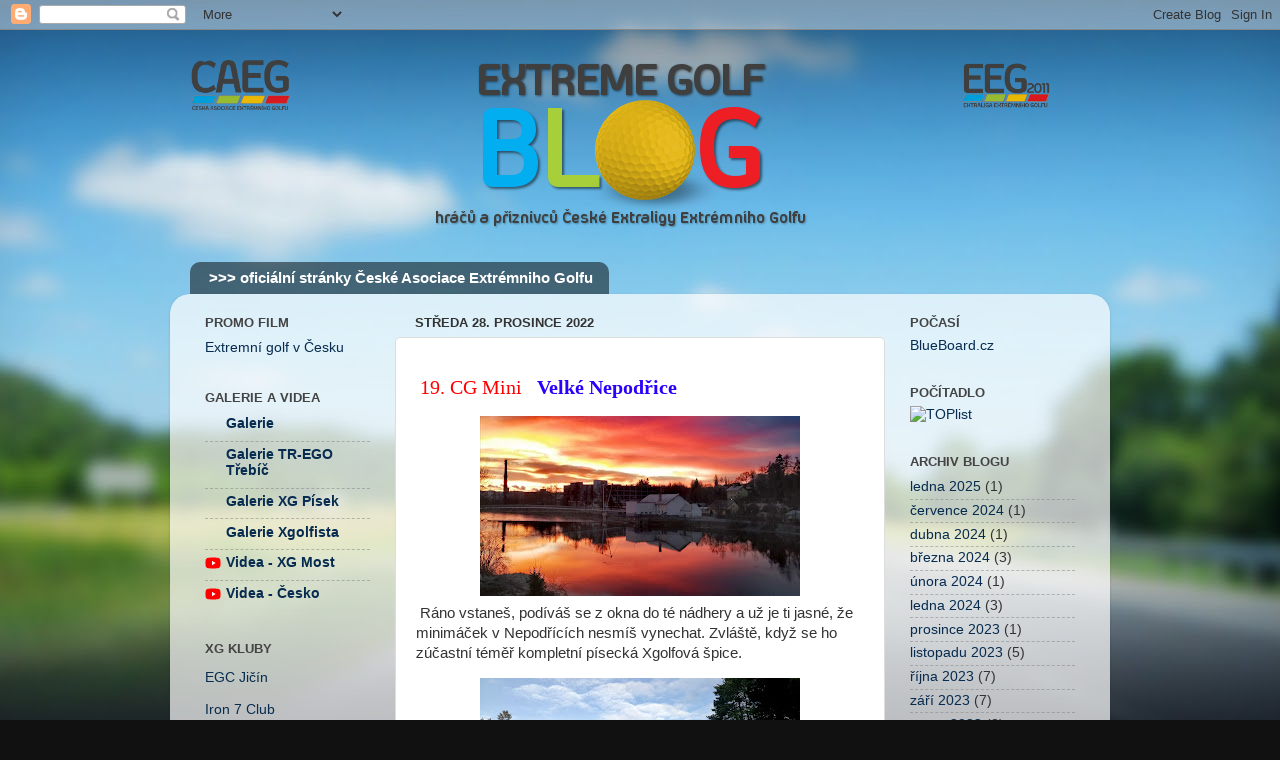

--- FILE ---
content_type: text/html; charset=UTF-8
request_url: https://extremegolfblog.blogspot.com/2022/12/19.html
body_size: 13754
content:
<!DOCTYPE html>
<html class='v2' dir='ltr' lang='cs'>
<head>
<link href='https://www.blogger.com/static/v1/widgets/335934321-css_bundle_v2.css' rel='stylesheet' type='text/css'/>
<meta content='width=1100' name='viewport'/>
<meta content='text/html; charset=UTF-8' http-equiv='Content-Type'/>
<meta content='blogger' name='generator'/>
<link href='https://extremegolfblog.blogspot.com/favicon.ico' rel='icon' type='image/x-icon'/>
<link href='http://extremegolfblog.blogspot.com/2022/12/19.html' rel='canonical'/>
<link rel="alternate" type="application/atom+xml" title="Extreme Golf Blog - Atom" href="https://extremegolfblog.blogspot.com/feeds/posts/default" />
<link rel="alternate" type="application/rss+xml" title="Extreme Golf Blog - RSS" href="https://extremegolfblog.blogspot.com/feeds/posts/default?alt=rss" />
<link rel="service.post" type="application/atom+xml" title="Extreme Golf Blog - Atom" href="https://www.blogger.com/feeds/1063986360100463390/posts/default" />

<link rel="alternate" type="application/atom+xml" title="Extreme Golf Blog - Atom" href="https://extremegolfblog.blogspot.com/feeds/4755688127374340560/comments/default" />
<!--Can't find substitution for tag [blog.ieCssRetrofitLinks]-->
<link href='https://blogger.googleusercontent.com/img/b/R29vZ2xl/AVvXsEjMhIZtdkNIfVrQHcCVB7tFQK16paymFwahUI1DJMQgDNYNrlwQobKacud93PoljdlS2GxeHSWic1_pMlUHmwZmZKruH897X34wpp0dVUhzSAzlPvY3tpzMJRlTQnel3VCZ-2w0icMLuyxxs5D00-hn3ycZTimvWRfS4-0AVStTZeJDh0coWwnadCXhWw/s320/IMG_20221228_132821.jpg' rel='image_src'/>
<meta content='http://extremegolfblog.blogspot.com/2022/12/19.html' property='og:url'/>
<meta content='Extreme Golf Blog' property='og:title'/>
<meta content='  19. CG Mini     Velké Nepodřice  Ráno vstaneš, podíváš se z okna do té nádhery a už je ti jasné, že minimáček v Nepodřících nesmíš vynecha...' property='og:description'/>
<meta content='https://blogger.googleusercontent.com/img/b/R29vZ2xl/AVvXsEjMhIZtdkNIfVrQHcCVB7tFQK16paymFwahUI1DJMQgDNYNrlwQobKacud93PoljdlS2GxeHSWic1_pMlUHmwZmZKruH897X34wpp0dVUhzSAzlPvY3tpzMJRlTQnel3VCZ-2w0icMLuyxxs5D00-hn3ycZTimvWRfS4-0AVStTZeJDh0coWwnadCXhWw/w1200-h630-p-k-no-nu/IMG_20221228_132821.jpg' property='og:image'/>
<title>Extreme Golf Blog</title>
<style id='page-skin-1' type='text/css'><!--
/*-----------------------------------------------
Blogger Template Style
Name:     Picture Window
Designer: Blogger
URL:      www.blogger.com
----------------------------------------------- */
/* Content
----------------------------------------------- */
body {
font: normal normal 15px Arial, Tahoma, Helvetica, FreeSans, sans-serif;
color: #333333;
background: #111111 url(//themes.googleusercontent.com/image?id=1OACCYOE0-eoTRTfsBuX1NMN9nz599ufI1Jh0CggPFA_sK80AGkIr8pLtYRpNUKPmwtEa) repeat-x fixed top center;
}
html body .region-inner {
min-width: 0;
max-width: 100%;
width: auto;
}
.content-outer {
font-size: 90%;
}
a:link {
text-decoration:none;
color: #072c50;
}
a:visited {
text-decoration:none;
color: #0b2f52;
}
a:hover {
text-decoration:underline;
color: #33aaff;
}
.content-outer {
background: transparent none repeat scroll top left;
-moz-border-radius: 0;
-webkit-border-radius: 0;
-goog-ms-border-radius: 0;
border-radius: 0;
-moz-box-shadow: 0 0 0 rgba(0, 0, 0, .15);
-webkit-box-shadow: 0 0 0 rgba(0, 0, 0, .15);
-goog-ms-box-shadow: 0 0 0 rgba(0, 0, 0, .15);
box-shadow: 0 0 0 rgba(0, 0, 0, .15);
margin: 20px auto;
}
.content-inner {
padding: 0;
}
/* Header
----------------------------------------------- */
.header-outer {
background: transparent none repeat-x scroll top left;
_background-image: none;
color: #ffffff;
-moz-border-radius: 0;
-webkit-border-radius: 0;
-goog-ms-border-radius: 0;
border-radius: 0;
}
.Header img, .Header #header-inner {
-moz-border-radius: 0;
-webkit-border-radius: 0;
-goog-ms-border-radius: 0;
border-radius: 0;
}
.header-inner .Header .titlewrapper,
.header-inner .Header .descriptionwrapper {
padding-left: 0;
padding-right: 0;
}
.Header h1 {
font: normal normal 36px Arial, Tahoma, Helvetica, FreeSans, sans-serif;
text-shadow: 1px 1px 3px rgba(0, 0, 0, 0.3);
}
.Header h1 a {
color: #ffffff;
}
.Header .description {
font-size: 130%;
}
/* Tabs
----------------------------------------------- */
.tabs-inner {
margin: .5em 20px 0;
padding: 0;
}
.tabs-inner .section {
margin: 0;
}
.tabs-inner .widget ul {
padding: 0;
background: transparent none repeat scroll bottom;
-moz-border-radius: 0;
-webkit-border-radius: 0;
-goog-ms-border-radius: 0;
border-radius: 0;
}
.tabs-inner .widget li {
border: none;
}
.tabs-inner .widget li a {
display: inline-block;
padding: .5em 1em;
margin-right: .25em;
color: #ffffff;
font: normal bold 15px Arial, Tahoma, Helvetica, FreeSans, sans-serif;
-moz-border-radius: 10px 10px 0 0;
-webkit-border-top-left-radius: 10px;
-webkit-border-top-right-radius: 10px;
-goog-ms-border-radius: 10px 10px 0 0;
border-radius: 10px 10px 0 0;
background: transparent url(https://resources.blogblog.com/blogblog/data/1kt/transparent/black50.png) repeat scroll top left;
border-right: 1px solid transparent;
}
.tabs-inner .widget li:first-child a {
padding-left: 1.25em;
-moz-border-radius-topleft: 10px;
-moz-border-radius-bottomleft: 0;
-webkit-border-top-left-radius: 10px;
-webkit-border-bottom-left-radius: 0;
-goog-ms-border-top-left-radius: 10px;
-goog-ms-border-bottom-left-radius: 0;
border-top-left-radius: 10px;
border-bottom-left-radius: 0;
}
.tabs-inner .widget li.selected a,
.tabs-inner .widget li a:hover {
position: relative;
z-index: 1;
background: transparent url(https://resources.blogblog.com/blogblog/data/1kt/transparent/white80.png) repeat scroll bottom;
color: #072c50;
-moz-box-shadow: 0 0 3px rgba(0, 0, 0, .15);
-webkit-box-shadow: 0 0 3px rgba(0, 0, 0, .15);
-goog-ms-box-shadow: 0 0 3px rgba(0, 0, 0, .15);
box-shadow: 0 0 3px rgba(0, 0, 0, .15);
}
/* Headings
----------------------------------------------- */
h2 {
font: bold normal 13px Arial, Tahoma, Helvetica, FreeSans, sans-serif;
text-transform: uppercase;
color: #444444;
margin: .5em 0;
}
/* Main
----------------------------------------------- */
.main-outer {
background: transparent url(https://resources.blogblog.com/blogblog/data/1kt/transparent/white80.png) repeat scroll top left;
-moz-border-radius: 20px 20px 0 0;
-webkit-border-top-left-radius: 20px;
-webkit-border-top-right-radius: 20px;
-webkit-border-bottom-left-radius: 0;
-webkit-border-bottom-right-radius: 0;
-goog-ms-border-radius: 20px 20px 0 0;
border-radius: 20px 20px 0 0;
-moz-box-shadow: 0 1px 3px rgba(0, 0, 0, .15);
-webkit-box-shadow: 0 1px 3px rgba(0, 0, 0, .15);
-goog-ms-box-shadow: 0 1px 3px rgba(0, 0, 0, .15);
box-shadow: 0 1px 3px rgba(0, 0, 0, .15);
}
.main-inner {
padding: 15px 20px 20px;
}
.main-inner .column-center-inner {
padding: 0 0;
}
.main-inner .column-left-inner {
padding-left: 0;
}
.main-inner .column-right-inner {
padding-right: 0;
}
/* Posts
----------------------------------------------- */
h3.post-title {
margin: 0;
font: normal normal 18px Arial, Tahoma, Helvetica, FreeSans, sans-serif;
}
.comments h4 {
margin: 1em 0 0;
font: normal normal 18px Arial, Tahoma, Helvetica, FreeSans, sans-serif;
}
.date-header span {
color: #333333;
}
.post-outer {
background-color: #ffffff;
border: solid 1px #dddddd;
-moz-border-radius: 5px;
-webkit-border-radius: 5px;
border-radius: 5px;
-goog-ms-border-radius: 5px;
padding: 15px 20px;
margin: 0 -20px 20px;
}
.post-body {
line-height: 1.4;
font-size: 110%;
position: relative;
}
.post-header {
margin: 0 0 1.5em;
color: #999999;
line-height: 1.6;
}
.post-footer {
margin: .5em 0 0;
color: #999999;
line-height: 1.6;
}
#blog-pager {
font-size: 140%
}
#comments .comment-author {
padding-top: 1.5em;
border-top: dashed 1px #ccc;
border-top: dashed 1px rgba(128, 128, 128, .5);
background-position: 0 1.5em;
}
#comments .comment-author:first-child {
padding-top: 0;
border-top: none;
}
.avatar-image-container {
margin: .2em 0 0;
}
/* Comments
----------------------------------------------- */
.comments .comments-content .icon.blog-author {
background-repeat: no-repeat;
background-image: url([data-uri]);
}
.comments .comments-content .loadmore a {
border-top: 1px solid #33aaff;
border-bottom: 1px solid #33aaff;
}
.comments .continue {
border-top: 2px solid #33aaff;
}
/* Widgets
----------------------------------------------- */
.widget ul, .widget #ArchiveList ul.flat {
padding: 0;
list-style: none;
}
.widget ul li, .widget #ArchiveList ul.flat li {
border-top: dashed 1px #ccc;
border-top: dashed 1px rgba(128, 128, 128, .5);
}
.widget ul li:first-child, .widget #ArchiveList ul.flat li:first-child {
border-top: none;
}
.widget .post-body ul {
list-style: disc;
}
.widget .post-body ul li {
border: none;
}
/* Footer
----------------------------------------------- */
.footer-outer {
color:#cccccc;
background: transparent url(https://resources.blogblog.com/blogblog/data/1kt/transparent/black50.png) repeat scroll top left;
-moz-border-radius: 0 0 20px 20px;
-webkit-border-top-left-radius: 0;
-webkit-border-top-right-radius: 0;
-webkit-border-bottom-left-radius: 20px;
-webkit-border-bottom-right-radius: 20px;
-goog-ms-border-radius: 0 0 20px 20px;
border-radius: 0 0 20px 20px;
-moz-box-shadow: 0 1px 3px rgba(0, 0, 0, .15);
-webkit-box-shadow: 0 1px 3px rgba(0, 0, 0, .15);
-goog-ms-box-shadow: 0 1px 3px rgba(0, 0, 0, .15);
box-shadow: 0 1px 3px rgba(0, 0, 0, .15);
}
.footer-inner {
padding: 10px 20px 20px;
}
.footer-outer a {
color: #99ccee;
}
.footer-outer a:visited {
color: #77aaee;
}
.footer-outer a:hover {
color: #33aaff;
}
.footer-outer .widget h2 {
color: #aaaaaa;
}
/* Mobile
----------------------------------------------- */
html body.mobile {
height: auto;
}
html body.mobile {
min-height: 480px;
background-size: 100% auto;
}
.mobile .body-fauxcolumn-outer {
background: transparent none repeat scroll top left;
}
html .mobile .mobile-date-outer, html .mobile .blog-pager {
border-bottom: none;
background: transparent url(https://resources.blogblog.com/blogblog/data/1kt/transparent/white80.png) repeat scroll top left;
margin-bottom: 10px;
}
.mobile .date-outer {
background: transparent url(https://resources.blogblog.com/blogblog/data/1kt/transparent/white80.png) repeat scroll top left;
}
.mobile .header-outer, .mobile .main-outer,
.mobile .post-outer, .mobile .footer-outer {
-moz-border-radius: 0;
-webkit-border-radius: 0;
-goog-ms-border-radius: 0;
border-radius: 0;
}
.mobile .content-outer,
.mobile .main-outer,
.mobile .post-outer {
background: inherit;
border: none;
}
.mobile .content-outer {
font-size: 100%;
}
.mobile-link-button {
background-color: #072c50;
}
.mobile-link-button a:link, .mobile-link-button a:visited {
color: #ffffff;
}
.mobile-index-contents {
color: #333333;
}
.mobile .tabs-inner .PageList .widget-content {
background: transparent url(https://resources.blogblog.com/blogblog/data/1kt/transparent/white80.png) repeat scroll bottom;
color: #072c50;
}
.mobile .tabs-inner .PageList .widget-content .pagelist-arrow {
border-left: 1px solid transparent;
}

--></style>
<style id='template-skin-1' type='text/css'><!--
body {
min-width: 940px;
}
.content-outer, .content-fauxcolumn-outer, .region-inner {
min-width: 940px;
max-width: 940px;
_width: 940px;
}
.main-inner .columns {
padding-left: 210px;
padding-right: 210px;
}
.main-inner .fauxcolumn-center-outer {
left: 210px;
right: 210px;
/* IE6 does not respect left and right together */
_width: expression(this.parentNode.offsetWidth -
parseInt("210px") -
parseInt("210px") + 'px');
}
.main-inner .fauxcolumn-left-outer {
width: 210px;
}
.main-inner .fauxcolumn-right-outer {
width: 210px;
}
.main-inner .column-left-outer {
width: 210px;
right: 100%;
margin-left: -210px;
}
.main-inner .column-right-outer {
width: 210px;
margin-right: -210px;
}
#layout {
min-width: 0;
}
#layout .content-outer {
min-width: 0;
width: 800px;
}
#layout .region-inner {
min-width: 0;
width: auto;
}
body#layout div.add_widget {
padding: 8px;
}
body#layout div.add_widget a {
margin-left: 32px;
}
--></style>
<style>
    body {background-image:url(\/\/themes.googleusercontent.com\/image?id=1OACCYOE0-eoTRTfsBuX1NMN9nz599ufI1Jh0CggPFA_sK80AGkIr8pLtYRpNUKPmwtEa);}
    
@media (max-width: 200px) { body {background-image:url(\/\/themes.googleusercontent.com\/image?id=1OACCYOE0-eoTRTfsBuX1NMN9nz599ufI1Jh0CggPFA_sK80AGkIr8pLtYRpNUKPmwtEa&options=w200);}}
@media (max-width: 400px) and (min-width: 201px) { body {background-image:url(\/\/themes.googleusercontent.com\/image?id=1OACCYOE0-eoTRTfsBuX1NMN9nz599ufI1Jh0CggPFA_sK80AGkIr8pLtYRpNUKPmwtEa&options=w400);}}
@media (max-width: 800px) and (min-width: 401px) { body {background-image:url(\/\/themes.googleusercontent.com\/image?id=1OACCYOE0-eoTRTfsBuX1NMN9nz599ufI1Jh0CggPFA_sK80AGkIr8pLtYRpNUKPmwtEa&options=w800);}}
@media (max-width: 1200px) and (min-width: 801px) { body {background-image:url(\/\/themes.googleusercontent.com\/image?id=1OACCYOE0-eoTRTfsBuX1NMN9nz599ufI1Jh0CggPFA_sK80AGkIr8pLtYRpNUKPmwtEa&options=w1200);}}
/* Last tag covers anything over one higher than the previous max-size cap. */
@media (min-width: 1201px) { body {background-image:url(\/\/themes.googleusercontent.com\/image?id=1OACCYOE0-eoTRTfsBuX1NMN9nz599ufI1Jh0CggPFA_sK80AGkIr8pLtYRpNUKPmwtEa&options=w1600);}}
  </style>
<link href='https://www.blogger.com/dyn-css/authorization.css?targetBlogID=1063986360100463390&amp;zx=3399fb67-94ad-4293-8a22-ec0a589203d6' media='none' onload='if(media!=&#39;all&#39;)media=&#39;all&#39;' rel='stylesheet'/><noscript><link href='https://www.blogger.com/dyn-css/authorization.css?targetBlogID=1063986360100463390&amp;zx=3399fb67-94ad-4293-8a22-ec0a589203d6' rel='stylesheet'/></noscript>
<meta name='google-adsense-platform-account' content='ca-host-pub-1556223355139109'/>
<meta name='google-adsense-platform-domain' content='blogspot.com'/>

</head>
<body class='loading variant-open'>
<div class='navbar section' id='navbar' name='Navigační lišta'><div class='widget Navbar' data-version='1' id='Navbar1'><script type="text/javascript">
    function setAttributeOnload(object, attribute, val) {
      if(window.addEventListener) {
        window.addEventListener('load',
          function(){ object[attribute] = val; }, false);
      } else {
        window.attachEvent('onload', function(){ object[attribute] = val; });
      }
    }
  </script>
<div id="navbar-iframe-container"></div>
<script type="text/javascript" src="https://apis.google.com/js/platform.js"></script>
<script type="text/javascript">
      gapi.load("gapi.iframes:gapi.iframes.style.bubble", function() {
        if (gapi.iframes && gapi.iframes.getContext) {
          gapi.iframes.getContext().openChild({
              url: 'https://www.blogger.com/navbar/1063986360100463390?po\x3d4755688127374340560\x26origin\x3dhttps://extremegolfblog.blogspot.com',
              where: document.getElementById("navbar-iframe-container"),
              id: "navbar-iframe"
          });
        }
      });
    </script><script type="text/javascript">
(function() {
var script = document.createElement('script');
script.type = 'text/javascript';
script.src = '//pagead2.googlesyndication.com/pagead/js/google_top_exp.js';
var head = document.getElementsByTagName('head')[0];
if (head) {
head.appendChild(script);
}})();
</script>
</div></div>
<div class='body-fauxcolumns'>
<div class='fauxcolumn-outer body-fauxcolumn-outer'>
<div class='cap-top'>
<div class='cap-left'></div>
<div class='cap-right'></div>
</div>
<div class='fauxborder-left'>
<div class='fauxborder-right'></div>
<div class='fauxcolumn-inner'>
</div>
</div>
<div class='cap-bottom'>
<div class='cap-left'></div>
<div class='cap-right'></div>
</div>
</div>
</div>
<div class='content'>
<div class='content-fauxcolumns'>
<div class='fauxcolumn-outer content-fauxcolumn-outer'>
<div class='cap-top'>
<div class='cap-left'></div>
<div class='cap-right'></div>
</div>
<div class='fauxborder-left'>
<div class='fauxborder-right'></div>
<div class='fauxcolumn-inner'>
</div>
</div>
<div class='cap-bottom'>
<div class='cap-left'></div>
<div class='cap-right'></div>
</div>
</div>
</div>
<div class='content-outer'>
<div class='content-cap-top cap-top'>
<div class='cap-left'></div>
<div class='cap-right'></div>
</div>
<div class='fauxborder-left content-fauxborder-left'>
<div class='fauxborder-right content-fauxborder-right'></div>
<div class='content-inner'>
<header>
<div class='header-outer'>
<div class='header-cap-top cap-top'>
<div class='cap-left'></div>
<div class='cap-right'></div>
</div>
<div class='fauxborder-left header-fauxborder-left'>
<div class='fauxborder-right header-fauxborder-right'></div>
<div class='region-inner header-inner'>
<div class='header section' id='header' name='Záhlaví'><div class='widget Header' data-version='1' id='Header1'>
<div id='header-inner'>
<a href='https://extremegolfblog.blogspot.com/' style='display: block'>
<img alt='Extreme Golf Blog' height='180px; ' id='Header1_headerimg' src='https://blogger.googleusercontent.com/img/b/R29vZ2xl/AVvXsEhDxLUOajTAm1ERrK3VLXW4j_vDNKdUP4wUb3ckw5Ble2USNV1ribg-QFFYeTTaTEH5yXEwraFz_NGX25zr8OxTZ1nrz9_mx-56RJwCdj5bMEChUPp-R6BjH9GgirnkQiyKgUfU9rXi6jDv/s1600-r/LOGO+4seasons+for+BLOG.png' style='display: block' width='900px; '/>
</a>
<div class='descriptionwrapper'>
<p class='description'><span>
</span></p>
</div>
</div>
</div></div>
</div>
</div>
<div class='header-cap-bottom cap-bottom'>
<div class='cap-left'></div>
<div class='cap-right'></div>
</div>
</div>
</header>
<div class='tabs-outer'>
<div class='tabs-cap-top cap-top'>
<div class='cap-left'></div>
<div class='cap-right'></div>
</div>
<div class='fauxborder-left tabs-fauxborder-left'>
<div class='fauxborder-right tabs-fauxborder-right'></div>
<div class='region-inner tabs-inner'>
<div class='tabs section' id='crosscol' name='Napříč-všemi-sloupci'><div class='widget LinkList' data-version='1' id='LinkList3'>
<h2>&gt;&gt;&gt; oficiální stránky České Asociace Extrémniho Golfu</h2>
<div class='widget-content'>
<ul>
<li><a href='http://www.caeg.cz/'>>>> oficiální stránky České Asociace Extrémniho Golfu</a></li>
</ul>
<div class='clear'></div>
</div>
</div></div>
<div class='tabs no-items section' id='crosscol-overflow' name='Cross-Column 2'></div>
</div>
</div>
<div class='tabs-cap-bottom cap-bottom'>
<div class='cap-left'></div>
<div class='cap-right'></div>
</div>
</div>
<div class='main-outer'>
<div class='main-cap-top cap-top'>
<div class='cap-left'></div>
<div class='cap-right'></div>
</div>
<div class='fauxborder-left main-fauxborder-left'>
<div class='fauxborder-right main-fauxborder-right'></div>
<div class='region-inner main-inner'>
<div class='columns fauxcolumns'>
<div class='fauxcolumn-outer fauxcolumn-center-outer'>
<div class='cap-top'>
<div class='cap-left'></div>
<div class='cap-right'></div>
</div>
<div class='fauxborder-left'>
<div class='fauxborder-right'></div>
<div class='fauxcolumn-inner'>
</div>
</div>
<div class='cap-bottom'>
<div class='cap-left'></div>
<div class='cap-right'></div>
</div>
</div>
<div class='fauxcolumn-outer fauxcolumn-left-outer'>
<div class='cap-top'>
<div class='cap-left'></div>
<div class='cap-right'></div>
</div>
<div class='fauxborder-left'>
<div class='fauxborder-right'></div>
<div class='fauxcolumn-inner'>
</div>
</div>
<div class='cap-bottom'>
<div class='cap-left'></div>
<div class='cap-right'></div>
</div>
</div>
<div class='fauxcolumn-outer fauxcolumn-right-outer'>
<div class='cap-top'>
<div class='cap-left'></div>
<div class='cap-right'></div>
</div>
<div class='fauxborder-left'>
<div class='fauxborder-right'></div>
<div class='fauxcolumn-inner'>
</div>
</div>
<div class='cap-bottom'>
<div class='cap-left'></div>
<div class='cap-right'></div>
</div>
</div>
<!-- corrects IE6 width calculation -->
<div class='columns-inner'>
<div class='column-center-outer'>
<div class='column-center-inner'>
<div class='main section' id='main' name='Hlavní'><div class='widget Blog' data-version='1' id='Blog1'>
<div class='blog-posts hfeed'>

          <div class="date-outer">
        
<h2 class='date-header'><span>středa 28. prosince 2022</span></h2>

          <div class="date-posts">
        
<div class='post-outer'>
<div class='post hentry uncustomized-post-template' itemprop='blogPost' itemscope='itemscope' itemtype='http://schema.org/BlogPosting'>
<meta content='https://blogger.googleusercontent.com/img/b/R29vZ2xl/AVvXsEjMhIZtdkNIfVrQHcCVB7tFQK16paymFwahUI1DJMQgDNYNrlwQobKacud93PoljdlS2GxeHSWic1_pMlUHmwZmZKruH897X34wpp0dVUhzSAzlPvY3tpzMJRlTQnel3VCZ-2w0icMLuyxxs5D00-hn3ycZTimvWRfS4-0AVStTZeJDh0coWwnadCXhWw/s320/IMG_20221228_132821.jpg' itemprop='image_url'/>
<meta content='1063986360100463390' itemprop='blogId'/>
<meta content='4755688127374340560' itemprop='postId'/>
<a name='4755688127374340560'></a>
<div class='post-header'>
<div class='post-header-line-1'></div>
</div>
<div class='post-body entry-content' id='post-body-4755688127374340560' itemprop='description articleBody'>
<p>&nbsp;<span style="background-color: white; font-family: Verdana; font-size: 20px;"><span style="color: red;">19. CG Mini</span></span><span style="background-color: white; font-family: Verdana; font-size: 20px;"><span style="color: #402000;">&nbsp; &nbsp;</span><b><span style="color: #2b00fe;">Velké Nepodřice</span></b></span></p><p><span style="background-color: white; font-family: Verdana;"></span></p><div class="separator" style="clear: both; font-size: 20px; font-weight: bold; text-align: center;"><a href="https://blogger.googleusercontent.com/img/b/R29vZ2xl/AVvXsEjMhIZtdkNIfVrQHcCVB7tFQK16paymFwahUI1DJMQgDNYNrlwQobKacud93PoljdlS2GxeHSWic1_pMlUHmwZmZKruH897X34wpp0dVUhzSAzlPvY3tpzMJRlTQnel3VCZ-2w0icMLuyxxs5D00-hn3ycZTimvWRfS4-0AVStTZeJDh0coWwnadCXhWw/s3120/IMG_20221228_132821.jpg" imageanchor="1" style="margin-left: 1em; margin-right: 1em;"><img border="0" data-original-height="1757" data-original-width="3120" height="180" src="https://blogger.googleusercontent.com/img/b/R29vZ2xl/AVvXsEjMhIZtdkNIfVrQHcCVB7tFQK16paymFwahUI1DJMQgDNYNrlwQobKacud93PoljdlS2GxeHSWic1_pMlUHmwZmZKruH897X34wpp0dVUhzSAzlPvY3tpzMJRlTQnel3VCZ-2w0icMLuyxxs5D00-hn3ycZTimvWRfS4-0AVStTZeJDh0coWwnadCXhWw/s320/IMG_20221228_132821.jpg" width="320" /></a></div>&nbsp;Ráno vstaneš, podíváš se z okna do té nádhery a už je ti jasné, že minimáček v Nepodřících nesmíš vynechat. Zvláště, když se ho zúčastní téměř kompletní písecká Xgolfová špice.<p></p><p></p><div class="separator" style="clear: both; text-align: center;"><a href="https://blogger.googleusercontent.com/img/b/R29vZ2xl/AVvXsEhBEfB_ZYUSMZwEK6Fe-Xib3mZXFu1WEEyy0XPcP8VCsOsAesZNMAky41kdJdu50Al7dMzAuEHbcORXAQyg__f3YgLNlP_QVTdI7qLoXZexD7EMSxYMUORxbrn2XgLuO0IxSpsKkac8rJR99s4RRjgY0W2uavFQEgqx0Q7nhDL8Cwv-keuLl62GBJO4bA/s4159/IMG_20221228_132252.jpg" imageanchor="1" style="margin-left: 1em; margin-right: 1em;"><img border="0" data-original-height="2339" data-original-width="4159" height="180" src="https://blogger.googleusercontent.com/img/b/R29vZ2xl/AVvXsEhBEfB_ZYUSMZwEK6Fe-Xib3mZXFu1WEEyy0XPcP8VCsOsAesZNMAky41kdJdu50Al7dMzAuEHbcORXAQyg__f3YgLNlP_QVTdI7qLoXZexD7EMSxYMUORxbrn2XgLuO0IxSpsKkac8rJR99s4RRjgY0W2uavFQEgqx0Q7nhDL8Cwv-keuLl62GBJO4bA/s320/IMG_20221228_132252.jpg" width="320" /></a></div><br /><div class="separator" style="clear: both; text-align: center;"><a href="https://blogger.googleusercontent.com/img/b/R29vZ2xl/AVvXsEglc7_g85mfMpgVMaHRQ0R0CcKPOaJL9lA29BETkMqKv3fVpIzhRAInl4Ic4Lqnv5UU7ommIIqOr0p4kSFQI66xKJrR1lL0SiUpjwjDANUvVWUYBL0DMH3W_dYKeAOTR5DLArcNOaH_BBamhsh8HlNxM2LUQfTJZ-AU_3vRNBfp586le8D2OjwS3kGy7Q/s2820/IMG_20221228_132525.jpg" imageanchor="1" style="margin-left: 1em; margin-right: 1em;"><img border="0" data-original-height="2121" data-original-width="2820" height="241" src="https://blogger.googleusercontent.com/img/b/R29vZ2xl/AVvXsEglc7_g85mfMpgVMaHRQ0R0CcKPOaJL9lA29BETkMqKv3fVpIzhRAInl4Ic4Lqnv5UU7ommIIqOr0p4kSFQI66xKJrR1lL0SiUpjwjDANUvVWUYBL0DMH3W_dYKeAOTR5DLArcNOaH_BBamhsh8HlNxM2LUQfTJZ-AU_3vRNBfp586le8D2OjwS3kGy7Q/s320/IMG_20221228_132525.jpg" width="320" /></a></div><div class="separator" style="clear: both; text-align: center;"><span style="font-size: medium;"><b><a href="http://www.caeg.cz/tab_vysl_detail.php?idturnaje=2712&amp;idsezony=18&amp;j=1">výsledky</a></b></span></div><span style="background-color: white; font-family: Verdana;"><br /></span><p></p>
<div style='clear: both;'></div>
</div>
<div class='post-footer'>
<div class='post-footer-line post-footer-line-1'>
<span class='post-author vcard'>
Publikoval
<span class='fn' itemprop='author' itemscope='itemscope' itemtype='http://schema.org/Person'>
<meta content='https://www.blogger.com/profile/00217584401246737398' itemprop='url'/>
<a class='g-profile' href='https://www.blogger.com/profile/00217584401246737398' rel='author' title='author profile'>
<span itemprop='name'>Louboch</span>
</a>
</span>
</span>
<span class='post-timestamp'>
v
<meta content='http://extremegolfblog.blogspot.com/2022/12/19.html' itemprop='url'/>
<a class='timestamp-link' href='https://extremegolfblog.blogspot.com/2022/12/19.html' rel='bookmark' title='permanent link'><abbr class='published' itemprop='datePublished' title='2022-12-28T05:10:00-08:00'>středa, prosince 28, 2022</abbr></a>
</span>
<span class='post-comment-link'>
</span>
<span class='post-icons'>
<span class='item-control blog-admin pid-40002643'>
<a href='https://www.blogger.com/post-edit.g?blogID=1063986360100463390&postID=4755688127374340560&from=pencil' title='Upravit příspěvek'>
<img alt='' class='icon-action' height='18' src='https://resources.blogblog.com/img/icon18_edit_allbkg.gif' width='18'/>
</a>
</span>
</span>
<div class='post-share-buttons goog-inline-block'>
<a class='goog-inline-block share-button sb-email' href='https://www.blogger.com/share-post.g?blogID=1063986360100463390&postID=4755688127374340560&target=email' target='_blank' title='Odeslat e-mailem'><span class='share-button-link-text'>Odeslat e-mailem</span></a><a class='goog-inline-block share-button sb-blog' href='https://www.blogger.com/share-post.g?blogID=1063986360100463390&postID=4755688127374340560&target=blog' onclick='window.open(this.href, "_blank", "height=270,width=475"); return false;' target='_blank' title='BlogThis!'><span class='share-button-link-text'>BlogThis!</span></a><a class='goog-inline-block share-button sb-twitter' href='https://www.blogger.com/share-post.g?blogID=1063986360100463390&postID=4755688127374340560&target=twitter' target='_blank' title='Sdílet na X'><span class='share-button-link-text'>Sdílet na X</span></a><a class='goog-inline-block share-button sb-facebook' href='https://www.blogger.com/share-post.g?blogID=1063986360100463390&postID=4755688127374340560&target=facebook' onclick='window.open(this.href, "_blank", "height=430,width=640"); return false;' target='_blank' title='Sdílet ve službě Facebook'><span class='share-button-link-text'>Sdílet ve službě Facebook</span></a><a class='goog-inline-block share-button sb-pinterest' href='https://www.blogger.com/share-post.g?blogID=1063986360100463390&postID=4755688127374340560&target=pinterest' target='_blank' title='Sdílet na Pinterestu'><span class='share-button-link-text'>Sdílet na Pinterestu</span></a>
</div>
</div>
<div class='post-footer-line post-footer-line-2'>
<span class='post-labels'>
</span>
</div>
<div class='post-footer-line post-footer-line-3'>
<span class='post-location'>
</span>
</div>
</div>
</div>
<div class='comments' id='comments'>
<a name='comments'></a>
</div>
</div>

        </div></div>
      
</div>
<div class='blog-pager' id='blog-pager'>
<span id='blog-pager-newer-link'>
<a class='blog-pager-newer-link' href='https://extremegolfblog.blogspot.com/2022/12/pro-tuto-dobu-netypicky-teplem.html' id='Blog1_blog-pager-newer-link' title='Novější příspěvek'>Novější příspěvek</a>
</span>
<span id='blog-pager-older-link'>
<a class='blog-pager-older-link' href='https://extremegolfblog.blogspot.com/2022/12/resty-fotky-z-tanvaldskych-mm.html' id='Blog1_blog-pager-older-link' title='Starší příspěvek'>Starší příspěvek</a>
</span>
<a class='home-link' href='https://extremegolfblog.blogspot.com/'>Domovská stránka</a>
</div>
<div class='clear'></div>
<div class='post-feeds'>
</div>
</div></div>
</div>
</div>
<div class='column-left-outer'>
<div class='column-left-inner'>
<aside>
<div class='sidebar section' id='sidebar-left-1'><div class='widget LinkList' data-version='1' id='LinkList2'>
<h2>Promo film</h2>
<div class='widget-content'>
<ul>
<li><a href="//www.youtube.com/profile?user=extremegolf1#p/u/28/D60mE2D3ZHY">Extremní golf v Česku</a></li>
</ul>
<div class='clear'></div>
</div>
</div><div class='widget BlogList' data-version='1' id='BlogList1'>
<h2 class='title'>Galerie a videa</h2>
<div class='widget-content'>
<div class='blog-list-container' id='BlogList1_container'>
<ul id='BlogList1_blogs'>
<li style='display: block;'>
<div class='blog-icon'>
<img data-lateloadsrc='https://lh3.googleusercontent.com/blogger_img_proxy/AEn0k_vrIAuiF4-5L1FJsoHfMF-5-Lg80j6B8FXGdIu3fYo27vn06fn8gS2nKuE6Gik5VYPjLrTRsAyMzAo0_-yok0L8usmdMA=s16-w16-h16' height='16' width='16'/>
</div>
<div class='blog-content'>
<div class='blog-title'>
<a href='https://noff.rajce.net/' target='_blank'>
Galerie</a>
</div>
<div class='item-content'>
</div>
</div>
<div style='clear: both;'></div>
</li>
<li style='display: block;'>
<div class='blog-icon'>
<img data-lateloadsrc='https://lh3.googleusercontent.com/blogger_img_proxy/AEn0k_ss5vih6YH99dxAcPV8Ep8FggWBXIPh2Z_llFCr1ibSAYDqxCvhvhs5idZZrdCF7gfmHc7O5uL2hIDgeG2yKTUXZOhhmLTlkQ=s16-w16-h16' height='16' width='16'/>
</div>
<div class='blog-content'>
<div class='blog-title'>
<a href='https://tr-ego.rajce.net/' target='_blank'>
Galerie TR-EGO Třebíč</a>
</div>
<div class='item-content'>
</div>
</div>
<div style='clear: both;'></div>
</li>
<li style='display: block;'>
<div class='blog-icon'>
<img data-lateloadsrc='https://lh3.googleusercontent.com/blogger_img_proxy/AEn0k_uoEb5eDqfKUmkAr_lxwi3fUm2L3DZwVxiU_0DhcVMAHZuLmspYdv5apqhWULx-kzr_LtrzLAOTtRgMf0tM04aPOfmUwCRLO4mNdQ=s16-w16-h16' height='16' width='16'/>
</div>
<div class='blog-content'>
<div class='blog-title'>
<a href='https://noffpisek.rajce.net/' target='_blank'>
Galerie XG Písek</a>
</div>
<div class='item-content'>
</div>
</div>
<div style='clear: both;'></div>
</li>
<li style='display: block;'>
<div class='blog-icon'>
<img data-lateloadsrc='https://lh3.googleusercontent.com/blogger_img_proxy/AEn0k_vQAPcHXJtXsc0NvfCKu1wJTTSIYbGnRl0URztXsGZ2QXV-JPWwfTg0OCiKbGymt2WiO7DFxQKQP404kujQmvEkTxLRE8Rur3sH=s16-w16-h16' height='16' width='16'/>
</div>
<div class='blog-content'>
<div class='blog-title'>
<a href='https://xgolfista.rajce.net/' target='_blank'>
Galerie Xgolfista</a>
</div>
<div class='item-content'>
</div>
</div>
<div style='clear: both;'></div>
</li>
<li style='display: block;'>
<div class='blog-icon'>
<img data-lateloadsrc='https://lh3.googleusercontent.com/blogger_img_proxy/AEn0k_vGucvnuOMqSSkzhTx1Zez1MFCmaExnsUu8CAGmgP7xhUbHZzpD5fuU5TFCjEXMcbUoAdiRMNU_AIG9emd8yHU-Pl5p57A=s16-w16-h16' height='16' width='16'/>
</div>
<div class='blog-content'>
<div class='blog-title'>
<a href="//www.youtube.com/xgmost" target="_blank">
Videa - XG Most</a>
</div>
<div class='item-content'>
</div>
</div>
<div style='clear: both;'></div>
</li>
<li style='display: block;'>
<div class='blog-icon'>
<img data-lateloadsrc='https://lh3.googleusercontent.com/blogger_img_proxy/AEn0k_vGucvnuOMqSSkzhTx1Zez1MFCmaExnsUu8CAGmgP7xhUbHZzpD5fuU5TFCjEXMcbUoAdiRMNU_AIG9emd8yHU-Pl5p57A=s16-w16-h16' height='16' width='16'/>
</div>
<div class='blog-content'>
<div class='blog-title'>
<a href="//www.youtube.com/channel/UC4ykpt42bUva-eS3Pjht1wQ/videos" target="_blank">
Videa - Česko</a>
</div>
<div class='item-content'>
</div>
</div>
<div style='clear: both;'></div>
</li>
</ul>
<div class='clear'></div>
</div>
</div>
</div><div class='widget HTML' data-version='1' id='HTML5'>
<h2 class='title'>XG Kluby</h2>
<div class='widget-content'>
<a href="http://www.spoluhraci.cz/symbioza"><blockquote></blockquote></a><a href="http://www.spoluhraci.cz/extremni-golf-jicin">EGC Jičín</a><br /><a href="http://www.spoluhraci.cz/iron7EGC"><blockquote></blockquote>Iron 7 Club</a><br /><a href="http://www.spoluhraci.cz/iron7EGC"><blockquote></blockquote>EGC WC Litvínov</a><br /><a href="http://www.spoluhraci.cz/symbioza"><blockquote></blockquote>GC Symbioza Nebeská Rybná</a><br /><a href="http://www.spoluhraci.cz/pisek-2m3"><blockquote></blockquote></a><a href="http://www.spoluhraci.cz/egc-praha">EGC Praha</a><br /><a href="http://www.spoluhraci.cz/pisek-2m3"><blockquote></blockquote>2m3 Písek</a><div><br /></div><div><a href="http://xgressl.blogspot.cz/" target="_blank">xG Ressl</a></div>
</div>
<div class='clear'></div>
</div><div class='widget HTML' data-version='1' id='HTML3'>
<h2 class='title'>Facebook ČAEG</h2>
<div class='widget-content'>
<!-- Facebook Badge START --><a href="http://www.facebook.com/pages/%C4%8CESK%C3%81-ASOCIACE-EXTR%C3%89MN%C3%8DHO-GOLFU/135246653200925" target="_TOP" style="font-family: &quot;lucida grande&quot;,tahoma,verdana,arial,sans-serif; font-size: 11px; font-variant: normal; font-style: normal; font-weight: normal; color: #3B5998; text-decoration: none;" title="ČESKÁ ASOCIACE EXTRÉMNÍHO GOLFU">ČESKÁ ASOCIACE EXTRÉMNÍHO GOLFU</a><br/><a href="http://www.facebook.com/pages/%C4%8CESK%C3%81-ASOCIACE-EXTR%C3%89MN%C3%8DHO-GOLFU/135246653200925" target="_TOP" title="ČESKÁ ASOCIACE EXTRÉMNÍHO GOLFU"><img src="https://lh3.googleusercontent.com/blogger_img_proxy/AEn0k_tFzRItFutCOOUh5TX-3oc0xVHxXJMUM_LGhxITGaP2DJas1Y7r6K5rkDdkTzkEmcd1wdmQDPKXiGzH0W54cPJkWCyhP4-6JS-ZrfK_mr5__IOOELVOc6tggu4K6G32LA0e50On7nc=s0-d" style="border: 0px;"></a><br/><a href="http://www.facebook.com/business/dashboard/" target="_TOP" style="font-family: &quot;lucida grande&quot;,tahoma,verdana,arial,sans-serif; font-size: 11px; font-variant: normal; font-style: normal; font-weight: normal; color: #3B5998; text-decoration: none;" title="Vytvořte si vlastní štítek!">Propagujte i svojí stránku</a><!-- Facebook Badge END -->
</div>
<div class='clear'></div>
</div><div class='widget LinkList' data-version='1' id='LinkList1'>
<h2>TV reportáže z turnajů v médiích</h2>
<div class='widget-content'>
<ul>
<li><a href="//www.youtube.com/watch?v=COtjyTnYXQg">ZŠ J. Arbesa v Mostě 2011 - extrémní golf se hraje i v zimě</a></li>
<li><a href='http://tv.mesto-most.cz/vismo/galerie3.asp?id_org=101095&id_fotopary=1746&p1=926'>Turnaj Mistrů 2010- TV Most Expres</a></li>
<li><a href='http://www.ceskatelevize.cz/ivysilani/209471290270014-sport-v-regionech'>4. EG City Match Litvínov 2009 - ČT4 Sport</a></li>
<li><a href='http://www.ceskatelevize.cz/ivysilani/209471290270006-sport-v-regionech'>1. EG Cup Raná 2009 - ČT4 Sport</a></li>
</ul>
<div class='clear'></div>
</div>
</div><div class='widget Text' data-version='1' id='Text1'>
<h2 class='title'>F. Rozsteinsky - Extreme Golf</h2>
<div class='widget-content'>
<style type="text/css"> 	<!-- 		@page { size: 21cm 29.7cm; margin: 2cm } 		P { margin-bottom: 0.21cm } 	--></style><style type="text/css"> 	<!-- 		@page { size: 21cm 29.7cm; margin: 2cm } 		P { margin-bottom: 0.21cm } 	--> 	</style> <p style="margin-bottom: 0cm;">Golf osvobozený od hřišť a převleků.</p> <p style="margin-bottom: 0cm;">Golf parkem, přes náměstí, přes řeku ...<br /></p> <p style="margin-bottom: 0cm;">Golf z pláže do loďky na vodě.</p> <p style="margin-bottom: 0cm;">Golf zpátky v divoké přírodě.</p> <p style="margin-bottom: 0cm;"><br /></p> <p style="margin-bottom: 0cm;">Golf dobývající hrady.</p> <p style="margin-bottom: 0cm;">Golf napříč továrními areály.</p>  <p style="margin-bottom: 0cm;">Golf do pouště i do vánic...</p><p style="margin-bottom: 0cm;">Extreme Golf - golf bez hranic.</p> <style type="text/css"><!-- 		@page { size: 21cm 29.7cm; margin: 2cm } 		P { margin-bottom: 0.21cm } 	--> 	</style> <p style="margin-bottom: 0cm;"></p><p style="margin-bottom: 0cm;"><br /></p>
</div>
<div class='clear'></div>
</div></div>
</aside>
</div>
</div>
<div class='column-right-outer'>
<div class='column-right-inner'>
<aside>
<div class='sidebar section' id='sidebar-right-1'><div class='widget HTML' data-version='1' id='HTML4'>
<h2 class='title'>Počasí</h2>
<div class='widget-content'>
<!-- BlueBoard.cz Počasí -->
<div id="blok-bbsluzba-2j1o21uda89j7mkk474rf9shetctda"></div>
<a id="odkaz-bbsluzba-2j1o21uda89j7mkk474rf9shetctda" href="http://blueboard.cz">BlueBoard.cz</a>
<script src="//blueboard.cz/widget-pocasi-2j1o21uda89j7mkk474rf9shetctda" type="text/javascript"></script>
<!-- BlueBoard.cz Počasí KONEC -->
</div>
<div class='clear'></div>
</div><div class='widget HTML' data-version='1' id='HTML2'>
<h2 class='title'>Počítadlo</h2>
<div class='widget-content'>
<a href="http://www.toplist.cz/"><script language="JavaScript" type="text/javascript">
<!--
document.write ('<img src="http://toplist.cz/count.asp?id=683480&logo=mc&http='+escape(document.referrer)+'" width="88" height="60" border=0 alt="TOPlist" />');
//--></script><noscript><img border="0" width="88" src="https://lh3.googleusercontent.com/blogger_img_proxy/AEn0k_s2VVZK2ABxRUw_Nl2MK8jAwYCCSvzGOUti6WmRe5Fj32cUuabKw86G2xNaZ9pP8oyaILSre0Upw7Kc0CPV2CpnKMIZr58ruzkVOX2FFsoy3g=s0-d" alt="TOPlist" height="60"></noscript></a>
</div>
<div class='clear'></div>
</div><div class='widget BlogArchive' data-version='1' id='BlogArchive2'>
<h2>Archiv blogu</h2>
<div class='widget-content'>
<div id='ArchiveList'>
<div id='BlogArchive2_ArchiveList'>
<ul class='flat'>
<li class='archivedate'>
<a href='https://extremegolfblog.blogspot.com/2025/01/'>ledna 2025</a> (1)
      </li>
<li class='archivedate'>
<a href='https://extremegolfblog.blogspot.com/2024/07/'>července 2024</a> (1)
      </li>
<li class='archivedate'>
<a href='https://extremegolfblog.blogspot.com/2024/04/'>dubna 2024</a> (1)
      </li>
<li class='archivedate'>
<a href='https://extremegolfblog.blogspot.com/2024/03/'>března 2024</a> (3)
      </li>
<li class='archivedate'>
<a href='https://extremegolfblog.blogspot.com/2024/02/'>února 2024</a> (1)
      </li>
<li class='archivedate'>
<a href='https://extremegolfblog.blogspot.com/2024/01/'>ledna 2024</a> (3)
      </li>
<li class='archivedate'>
<a href='https://extremegolfblog.blogspot.com/2023/12/'>prosince 2023</a> (1)
      </li>
<li class='archivedate'>
<a href='https://extremegolfblog.blogspot.com/2023/11/'>listopadu 2023</a> (5)
      </li>
<li class='archivedate'>
<a href='https://extremegolfblog.blogspot.com/2023/10/'>října 2023</a> (7)
      </li>
<li class='archivedate'>
<a href='https://extremegolfblog.blogspot.com/2023/09/'>září 2023</a> (7)
      </li>
<li class='archivedate'>
<a href='https://extremegolfblog.blogspot.com/2023/08/'>srpna 2023</a> (8)
      </li>
<li class='archivedate'>
<a href='https://extremegolfblog.blogspot.com/2023/07/'>července 2023</a> (7)
      </li>
<li class='archivedate'>
<a href='https://extremegolfblog.blogspot.com/2023/06/'>června 2023</a> (4)
      </li>
<li class='archivedate'>
<a href='https://extremegolfblog.blogspot.com/2023/05/'>května 2023</a> (7)
      </li>
<li class='archivedate'>
<a href='https://extremegolfblog.blogspot.com/2023/04/'>dubna 2023</a> (8)
      </li>
<li class='archivedate'>
<a href='https://extremegolfblog.blogspot.com/2023/03/'>března 2023</a> (8)
      </li>
<li class='archivedate'>
<a href='https://extremegolfblog.blogspot.com/2023/02/'>února 2023</a> (4)
      </li>
<li class='archivedate'>
<a href='https://extremegolfblog.blogspot.com/2023/01/'>ledna 2023</a> (10)
      </li>
<li class='archivedate'>
<a href='https://extremegolfblog.blogspot.com/2022/12/'>prosince 2022</a> (9)
      </li>
<li class='archivedate'>
<a href='https://extremegolfblog.blogspot.com/2022/11/'>listopadu 2022</a> (4)
      </li>
<li class='archivedate'>
<a href='https://extremegolfblog.blogspot.com/2022/10/'>října 2022</a> (10)
      </li>
<li class='archivedate'>
<a href='https://extremegolfblog.blogspot.com/2022/09/'>září 2022</a> (4)
      </li>
<li class='archivedate'>
<a href='https://extremegolfblog.blogspot.com/2022/08/'>srpna 2022</a> (11)
      </li>
<li class='archivedate'>
<a href='https://extremegolfblog.blogspot.com/2022/07/'>července 2022</a> (7)
      </li>
<li class='archivedate'>
<a href='https://extremegolfblog.blogspot.com/2022/06/'>června 2022</a> (4)
      </li>
<li class='archivedate'>
<a href='https://extremegolfblog.blogspot.com/2022/05/'>května 2022</a> (6)
      </li>
<li class='archivedate'>
<a href='https://extremegolfblog.blogspot.com/2022/04/'>dubna 2022</a> (17)
      </li>
<li class='archivedate'>
<a href='https://extremegolfblog.blogspot.com/2022/03/'>března 2022</a> (6)
      </li>
<li class='archivedate'>
<a href='https://extremegolfblog.blogspot.com/2022/02/'>února 2022</a> (10)
      </li>
<li class='archivedate'>
<a href='https://extremegolfblog.blogspot.com/2022/01/'>ledna 2022</a> (17)
      </li>
<li class='archivedate'>
<a href='https://extremegolfblog.blogspot.com/2021/12/'>prosince 2021</a> (27)
      </li>
<li class='archivedate'>
<a href='https://extremegolfblog.blogspot.com/2021/11/'>listopadu 2021</a> (10)
      </li>
<li class='archivedate'>
<a href='https://extremegolfblog.blogspot.com/2021/10/'>října 2021</a> (12)
      </li>
<li class='archivedate'>
<a href='https://extremegolfblog.blogspot.com/2021/09/'>září 2021</a> (9)
      </li>
<li class='archivedate'>
<a href='https://extremegolfblog.blogspot.com/2021/08/'>srpna 2021</a> (7)
      </li>
<li class='archivedate'>
<a href='https://extremegolfblog.blogspot.com/2021/07/'>července 2021</a> (10)
      </li>
<li class='archivedate'>
<a href='https://extremegolfblog.blogspot.com/2021/06/'>června 2021</a> (11)
      </li>
<li class='archivedate'>
<a href='https://extremegolfblog.blogspot.com/2021/05/'>května 2021</a> (10)
      </li>
<li class='archivedate'>
<a href='https://extremegolfblog.blogspot.com/2021/04/'>dubna 2021</a> (12)
      </li>
<li class='archivedate'>
<a href='https://extremegolfblog.blogspot.com/2021/03/'>března 2021</a> (2)
      </li>
<li class='archivedate'>
<a href='https://extremegolfblog.blogspot.com/2021/02/'>února 2021</a> (14)
      </li>
<li class='archivedate'>
<a href='https://extremegolfblog.blogspot.com/2021/01/'>ledna 2021</a> (7)
      </li>
<li class='archivedate'>
<a href='https://extremegolfblog.blogspot.com/2020/12/'>prosince 2020</a> (26)
      </li>
<li class='archivedate'>
<a href='https://extremegolfblog.blogspot.com/2020/10/'>října 2020</a> (9)
      </li>
<li class='archivedate'>
<a href='https://extremegolfblog.blogspot.com/2020/09/'>září 2020</a> (3)
      </li>
<li class='archivedate'>
<a href='https://extremegolfblog.blogspot.com/2020/08/'>srpna 2020</a> (11)
      </li>
<li class='archivedate'>
<a href='https://extremegolfblog.blogspot.com/2020/07/'>července 2020</a> (11)
      </li>
<li class='archivedate'>
<a href='https://extremegolfblog.blogspot.com/2020/06/'>června 2020</a> (10)
      </li>
<li class='archivedate'>
<a href='https://extremegolfblog.blogspot.com/2020/05/'>května 2020</a> (12)
      </li>
<li class='archivedate'>
<a href='https://extremegolfblog.blogspot.com/2020/04/'>dubna 2020</a> (6)
      </li>
<li class='archivedate'>
<a href='https://extremegolfblog.blogspot.com/2020/03/'>března 2020</a> (9)
      </li>
<li class='archivedate'>
<a href='https://extremegolfblog.blogspot.com/2020/02/'>února 2020</a> (12)
      </li>
<li class='archivedate'>
<a href='https://extremegolfblog.blogspot.com/2020/01/'>ledna 2020</a> (20)
      </li>
<li class='archivedate'>
<a href='https://extremegolfblog.blogspot.com/2019/12/'>prosince 2019</a> (23)
      </li>
<li class='archivedate'>
<a href='https://extremegolfblog.blogspot.com/2019/11/'>listopadu 2019</a> (5)
      </li>
<li class='archivedate'>
<a href='https://extremegolfblog.blogspot.com/2019/10/'>října 2019</a> (13)
      </li>
<li class='archivedate'>
<a href='https://extremegolfblog.blogspot.com/2019/09/'>září 2019</a> (7)
      </li>
<li class='archivedate'>
<a href='https://extremegolfblog.blogspot.com/2019/08/'>srpna 2019</a> (7)
      </li>
<li class='archivedate'>
<a href='https://extremegolfblog.blogspot.com/2019/07/'>července 2019</a> (8)
      </li>
<li class='archivedate'>
<a href='https://extremegolfblog.blogspot.com/2019/06/'>června 2019</a> (16)
      </li>
<li class='archivedate'>
<a href='https://extremegolfblog.blogspot.com/2019/05/'>května 2019</a> (14)
      </li>
<li class='archivedate'>
<a href='https://extremegolfblog.blogspot.com/2019/04/'>dubna 2019</a> (18)
      </li>
<li class='archivedate'>
<a href='https://extremegolfblog.blogspot.com/2019/03/'>března 2019</a> (11)
      </li>
<li class='archivedate'>
<a href='https://extremegolfblog.blogspot.com/2019/02/'>února 2019</a> (18)
      </li>
<li class='archivedate'>
<a href='https://extremegolfblog.blogspot.com/2019/01/'>ledna 2019</a> (10)
      </li>
<li class='archivedate'>
<a href='https://extremegolfblog.blogspot.com/2018/12/'>prosince 2018</a> (9)
      </li>
<li class='archivedate'>
<a href='https://extremegolfblog.blogspot.com/2018/11/'>listopadu 2018</a> (8)
      </li>
<li class='archivedate'>
<a href='https://extremegolfblog.blogspot.com/2018/10/'>října 2018</a> (13)
      </li>
<li class='archivedate'>
<a href='https://extremegolfblog.blogspot.com/2018/09/'>září 2018</a> (17)
      </li>
<li class='archivedate'>
<a href='https://extremegolfblog.blogspot.com/2018/08/'>srpna 2018</a> (7)
      </li>
<li class='archivedate'>
<a href='https://extremegolfblog.blogspot.com/2018/07/'>července 2018</a> (20)
      </li>
<li class='archivedate'>
<a href='https://extremegolfblog.blogspot.com/2018/06/'>června 2018</a> (13)
      </li>
<li class='archivedate'>
<a href='https://extremegolfblog.blogspot.com/2018/05/'>května 2018</a> (12)
      </li>
<li class='archivedate'>
<a href='https://extremegolfblog.blogspot.com/2018/04/'>dubna 2018</a> (11)
      </li>
<li class='archivedate'>
<a href='https://extremegolfblog.blogspot.com/2018/03/'>března 2018</a> (11)
      </li>
<li class='archivedate'>
<a href='https://extremegolfblog.blogspot.com/2018/02/'>února 2018</a> (9)
      </li>
<li class='archivedate'>
<a href='https://extremegolfblog.blogspot.com/2018/01/'>ledna 2018</a> (15)
      </li>
<li class='archivedate'>
<a href='https://extremegolfblog.blogspot.com/2017/12/'>prosince 2017</a> (8)
      </li>
<li class='archivedate'>
<a href='https://extremegolfblog.blogspot.com/2017/11/'>listopadu 2017</a> (7)
      </li>
<li class='archivedate'>
<a href='https://extremegolfblog.blogspot.com/2017/10/'>října 2017</a> (5)
      </li>
<li class='archivedate'>
<a href='https://extremegolfblog.blogspot.com/2017/09/'>září 2017</a> (4)
      </li>
<li class='archivedate'>
<a href='https://extremegolfblog.blogspot.com/2017/08/'>srpna 2017</a> (9)
      </li>
<li class='archivedate'>
<a href='https://extremegolfblog.blogspot.com/2017/07/'>července 2017</a> (4)
      </li>
<li class='archivedate'>
<a href='https://extremegolfblog.blogspot.com/2017/06/'>června 2017</a> (5)
      </li>
<li class='archivedate'>
<a href='https://extremegolfblog.blogspot.com/2017/05/'>května 2017</a> (9)
      </li>
<li class='archivedate'>
<a href='https://extremegolfblog.blogspot.com/2017/04/'>dubna 2017</a> (8)
      </li>
<li class='archivedate'>
<a href='https://extremegolfblog.blogspot.com/2017/03/'>března 2017</a> (4)
      </li>
<li class='archivedate'>
<a href='https://extremegolfblog.blogspot.com/2017/02/'>února 2017</a> (11)
      </li>
<li class='archivedate'>
<a href='https://extremegolfblog.blogspot.com/2017/01/'>ledna 2017</a> (12)
      </li>
<li class='archivedate'>
<a href='https://extremegolfblog.blogspot.com/2016/12/'>prosince 2016</a> (11)
      </li>
<li class='archivedate'>
<a href='https://extremegolfblog.blogspot.com/2016/11/'>listopadu 2016</a> (14)
      </li>
<li class='archivedate'>
<a href='https://extremegolfblog.blogspot.com/2016/10/'>října 2016</a> (14)
      </li>
<li class='archivedate'>
<a href='https://extremegolfblog.blogspot.com/2016/09/'>září 2016</a> (3)
      </li>
<li class='archivedate'>
<a href='https://extremegolfblog.blogspot.com/2016/08/'>srpna 2016</a> (6)
      </li>
<li class='archivedate'>
<a href='https://extremegolfblog.blogspot.com/2016/07/'>července 2016</a> (8)
      </li>
<li class='archivedate'>
<a href='https://extremegolfblog.blogspot.com/2016/06/'>června 2016</a> (6)
      </li>
<li class='archivedate'>
<a href='https://extremegolfblog.blogspot.com/2016/05/'>května 2016</a> (12)
      </li>
<li class='archivedate'>
<a href='https://extremegolfblog.blogspot.com/2016/04/'>dubna 2016</a> (13)
      </li>
<li class='archivedate'>
<a href='https://extremegolfblog.blogspot.com/2016/03/'>března 2016</a> (12)
      </li>
<li class='archivedate'>
<a href='https://extremegolfblog.blogspot.com/2016/02/'>února 2016</a> (12)
      </li>
<li class='archivedate'>
<a href='https://extremegolfblog.blogspot.com/2016/01/'>ledna 2016</a> (17)
      </li>
<li class='archivedate'>
<a href='https://extremegolfblog.blogspot.com/2015/12/'>prosince 2015</a> (20)
      </li>
<li class='archivedate'>
<a href='https://extremegolfblog.blogspot.com/2015/11/'>listopadu 2015</a> (7)
      </li>
<li class='archivedate'>
<a href='https://extremegolfblog.blogspot.com/2015/10/'>října 2015</a> (10)
      </li>
<li class='archivedate'>
<a href='https://extremegolfblog.blogspot.com/2015/09/'>září 2015</a> (8)
      </li>
<li class='archivedate'>
<a href='https://extremegolfblog.blogspot.com/2015/08/'>srpna 2015</a> (11)
      </li>
<li class='archivedate'>
<a href='https://extremegolfblog.blogspot.com/2015/07/'>července 2015</a> (11)
      </li>
<li class='archivedate'>
<a href='https://extremegolfblog.blogspot.com/2015/06/'>června 2015</a> (5)
      </li>
<li class='archivedate'>
<a href='https://extremegolfblog.blogspot.com/2015/05/'>května 2015</a> (13)
      </li>
<li class='archivedate'>
<a href='https://extremegolfblog.blogspot.com/2015/04/'>dubna 2015</a> (28)
      </li>
<li class='archivedate'>
<a href='https://extremegolfblog.blogspot.com/2015/03/'>března 2015</a> (12)
      </li>
<li class='archivedate'>
<a href='https://extremegolfblog.blogspot.com/2015/02/'>února 2015</a> (12)
      </li>
<li class='archivedate'>
<a href='https://extremegolfblog.blogspot.com/2015/01/'>ledna 2015</a> (17)
      </li>
<li class='archivedate'>
<a href='https://extremegolfblog.blogspot.com/2014/12/'>prosince 2014</a> (23)
      </li>
<li class='archivedate'>
<a href='https://extremegolfblog.blogspot.com/2014/11/'>listopadu 2014</a> (18)
      </li>
<li class='archivedate'>
<a href='https://extremegolfblog.blogspot.com/2014/10/'>října 2014</a> (11)
      </li>
<li class='archivedate'>
<a href='https://extremegolfblog.blogspot.com/2014/09/'>září 2014</a> (9)
      </li>
<li class='archivedate'>
<a href='https://extremegolfblog.blogspot.com/2014/08/'>srpna 2014</a> (14)
      </li>
<li class='archivedate'>
<a href='https://extremegolfblog.blogspot.com/2014/07/'>července 2014</a> (13)
      </li>
<li class='archivedate'>
<a href='https://extremegolfblog.blogspot.com/2014/06/'>června 2014</a> (16)
      </li>
<li class='archivedate'>
<a href='https://extremegolfblog.blogspot.com/2014/05/'>května 2014</a> (19)
      </li>
<li class='archivedate'>
<a href='https://extremegolfblog.blogspot.com/2014/04/'>dubna 2014</a> (25)
      </li>
<li class='archivedate'>
<a href='https://extremegolfblog.blogspot.com/2014/03/'>března 2014</a> (24)
      </li>
<li class='archivedate'>
<a href='https://extremegolfblog.blogspot.com/2014/02/'>února 2014</a> (18)
      </li>
<li class='archivedate'>
<a href='https://extremegolfblog.blogspot.com/2014/01/'>ledna 2014</a> (20)
      </li>
<li class='archivedate'>
<a href='https://extremegolfblog.blogspot.com/2013/12/'>prosince 2013</a> (15)
      </li>
<li class='archivedate'>
<a href='https://extremegolfblog.blogspot.com/2013/11/'>listopadu 2013</a> (7)
      </li>
<li class='archivedate'>
<a href='https://extremegolfblog.blogspot.com/2013/10/'>října 2013</a> (12)
      </li>
<li class='archivedate'>
<a href='https://extremegolfblog.blogspot.com/2013/09/'>září 2013</a> (12)
      </li>
<li class='archivedate'>
<a href='https://extremegolfblog.blogspot.com/2013/08/'>srpna 2013</a> (14)
      </li>
<li class='archivedate'>
<a href='https://extremegolfblog.blogspot.com/2013/07/'>července 2013</a> (14)
      </li>
<li class='archivedate'>
<a href='https://extremegolfblog.blogspot.com/2013/06/'>června 2013</a> (14)
      </li>
<li class='archivedate'>
<a href='https://extremegolfblog.blogspot.com/2013/05/'>května 2013</a> (12)
      </li>
<li class='archivedate'>
<a href='https://extremegolfblog.blogspot.com/2013/04/'>dubna 2013</a> (11)
      </li>
<li class='archivedate'>
<a href='https://extremegolfblog.blogspot.com/2013/03/'>března 2013</a> (17)
      </li>
<li class='archivedate'>
<a href='https://extremegolfblog.blogspot.com/2013/02/'>února 2013</a> (10)
      </li>
<li class='archivedate'>
<a href='https://extremegolfblog.blogspot.com/2013/01/'>ledna 2013</a> (16)
      </li>
<li class='archivedate'>
<a href='https://extremegolfblog.blogspot.com/2012/12/'>prosince 2012</a> (17)
      </li>
<li class='archivedate'>
<a href='https://extremegolfblog.blogspot.com/2012/11/'>listopadu 2012</a> (14)
      </li>
<li class='archivedate'>
<a href='https://extremegolfblog.blogspot.com/2012/10/'>října 2012</a> (6)
      </li>
<li class='archivedate'>
<a href='https://extremegolfblog.blogspot.com/2012/09/'>září 2012</a> (6)
      </li>
<li class='archivedate'>
<a href='https://extremegolfblog.blogspot.com/2012/08/'>srpna 2012</a> (2)
      </li>
<li class='archivedate'>
<a href='https://extremegolfblog.blogspot.com/2012/07/'>července 2012</a> (4)
      </li>
<li class='archivedate'>
<a href='https://extremegolfblog.blogspot.com/2012/06/'>června 2012</a> (9)
      </li>
<li class='archivedate'>
<a href='https://extremegolfblog.blogspot.com/2012/05/'>května 2012</a> (7)
      </li>
<li class='archivedate'>
<a href='https://extremegolfblog.blogspot.com/2012/04/'>dubna 2012</a> (18)
      </li>
<li class='archivedate'>
<a href='https://extremegolfblog.blogspot.com/2012/03/'>března 2012</a> (10)
      </li>
<li class='archivedate'>
<a href='https://extremegolfblog.blogspot.com/2012/02/'>února 2012</a> (11)
      </li>
<li class='archivedate'>
<a href='https://extremegolfblog.blogspot.com/2012/01/'>ledna 2012</a> (14)
      </li>
<li class='archivedate'>
<a href='https://extremegolfblog.blogspot.com/2011/12/'>prosince 2011</a> (10)
      </li>
<li class='archivedate'>
<a href='https://extremegolfblog.blogspot.com/2011/11/'>listopadu 2011</a> (11)
      </li>
<li class='archivedate'>
<a href='https://extremegolfblog.blogspot.com/2011/10/'>října 2011</a> (14)
      </li>
<li class='archivedate'>
<a href='https://extremegolfblog.blogspot.com/2011/09/'>září 2011</a> (5)
      </li>
<li class='archivedate'>
<a href='https://extremegolfblog.blogspot.com/2011/08/'>srpna 2011</a> (11)
      </li>
<li class='archivedate'>
<a href='https://extremegolfblog.blogspot.com/2011/07/'>července 2011</a> (6)
      </li>
<li class='archivedate'>
<a href='https://extremegolfblog.blogspot.com/2011/06/'>června 2011</a> (8)
      </li>
<li class='archivedate'>
<a href='https://extremegolfblog.blogspot.com/2011/05/'>května 2011</a> (7)
      </li>
<li class='archivedate'>
<a href='https://extremegolfblog.blogspot.com/2011/04/'>dubna 2011</a> (12)
      </li>
<li class='archivedate'>
<a href='https://extremegolfblog.blogspot.com/2011/03/'>března 2011</a> (15)
      </li>
<li class='archivedate'>
<a href='https://extremegolfblog.blogspot.com/2011/02/'>února 2011</a> (11)
      </li>
<li class='archivedate'>
<a href='https://extremegolfblog.blogspot.com/2011/01/'>ledna 2011</a> (11)
      </li>
<li class='archivedate'>
<a href='https://extremegolfblog.blogspot.com/2010/12/'>prosince 2010</a> (12)
      </li>
<li class='archivedate'>
<a href='https://extremegolfblog.blogspot.com/2010/11/'>listopadu 2010</a> (13)
      </li>
<li class='archivedate'>
<a href='https://extremegolfblog.blogspot.com/2010/10/'>října 2010</a> (12)
      </li>
<li class='archivedate'>
<a href='https://extremegolfblog.blogspot.com/2010/09/'>září 2010</a> (10)
      </li>
<li class='archivedate'>
<a href='https://extremegolfblog.blogspot.com/2010/08/'>srpna 2010</a> (8)
      </li>
<li class='archivedate'>
<a href='https://extremegolfblog.blogspot.com/2010/07/'>července 2010</a> (10)
      </li>
<li class='archivedate'>
<a href='https://extremegolfblog.blogspot.com/2010/06/'>června 2010</a> (11)
      </li>
<li class='archivedate'>
<a href='https://extremegolfblog.blogspot.com/2010/05/'>května 2010</a> (15)
      </li>
<li class='archivedate'>
<a href='https://extremegolfblog.blogspot.com/2010/04/'>dubna 2010</a> (17)
      </li>
<li class='archivedate'>
<a href='https://extremegolfblog.blogspot.com/2010/03/'>března 2010</a> (13)
      </li>
<li class='archivedate'>
<a href='https://extremegolfblog.blogspot.com/2010/02/'>února 2010</a> (9)
      </li>
<li class='archivedate'>
<a href='https://extremegolfblog.blogspot.com/2010/01/'>ledna 2010</a> (12)
      </li>
<li class='archivedate'>
<a href='https://extremegolfblog.blogspot.com/2009/12/'>prosince 2009</a> (11)
      </li>
<li class='archivedate'>
<a href='https://extremegolfblog.blogspot.com/2009/11/'>listopadu 2009</a> (12)
      </li>
<li class='archivedate'>
<a href='https://extremegolfblog.blogspot.com/2009/10/'>října 2009</a> (15)
      </li>
<li class='archivedate'>
<a href='https://extremegolfblog.blogspot.com/2009/09/'>září 2009</a> (14)
      </li>
<li class='archivedate'>
<a href='https://extremegolfblog.blogspot.com/2009/08/'>srpna 2009</a> (14)
      </li>
<li class='archivedate'>
<a href='https://extremegolfblog.blogspot.com/2009/07/'>července 2009</a> (16)
      </li>
<li class='archivedate'>
<a href='https://extremegolfblog.blogspot.com/2009/06/'>června 2009</a> (16)
      </li>
<li class='archivedate'>
<a href='https://extremegolfblog.blogspot.com/2009/05/'>května 2009</a> (14)
      </li>
<li class='archivedate'>
<a href='https://extremegolfblog.blogspot.com/2009/04/'>dubna 2009</a> (6)
      </li>
<li class='archivedate'>
<a href='https://extremegolfblog.blogspot.com/2009/03/'>března 2009</a> (6)
      </li>
<li class='archivedate'>
<a href='https://extremegolfblog.blogspot.com/2009/02/'>února 2009</a> (4)
      </li>
<li class='archivedate'>
<a href='https://extremegolfblog.blogspot.com/2009/01/'>ledna 2009</a> (3)
      </li>
<li class='archivedate'>
<a href='https://extremegolfblog.blogspot.com/2008/12/'>prosince 2008</a> (1)
      </li>
<li class='archivedate'>
<a href='https://extremegolfblog.blogspot.com/2008/11/'>listopadu 2008</a> (4)
      </li>
<li class='archivedate'>
<a href='https://extremegolfblog.blogspot.com/2008/10/'>října 2008</a> (1)
      </li>
<li class='archivedate'>
<a href='https://extremegolfblog.blogspot.com/2008/09/'>září 2008</a> (3)
      </li>
<li class='archivedate'>
<a href='https://extremegolfblog.blogspot.com/2008/08/'>srpna 2008</a> (1)
      </li>
<li class='archivedate'>
<a href='https://extremegolfblog.blogspot.com/2008/07/'>července 2008</a> (1)
      </li>
<li class='archivedate'>
<a href='https://extremegolfblog.blogspot.com/2008/06/'>června 2008</a> (1)
      </li>
<li class='archivedate'>
<a href='https://extremegolfblog.blogspot.com/2008/05/'>května 2008</a> (4)
      </li>
<li class='archivedate'>
<a href='https://extremegolfblog.blogspot.com/2008/04/'>dubna 2008</a> (3)
      </li>
<li class='archivedate'>
<a href='https://extremegolfblog.blogspot.com/2008/03/'>března 2008</a> (1)
      </li>
<li class='archivedate'>
<a href='https://extremegolfblog.blogspot.com/2008/02/'>února 2008</a> (1)
      </li>
<li class='archivedate'>
<a href='https://extremegolfblog.blogspot.com/2007/10/'>října 2007</a> (2)
      </li>
</ul>
</div>
</div>
<div class='clear'></div>
</div>
</div></div>
</aside>
</div>
</div>
</div>
<div style='clear: both'></div>
<!-- columns -->
</div>
<!-- main -->
</div>
</div>
<div class='main-cap-bottom cap-bottom'>
<div class='cap-left'></div>
<div class='cap-right'></div>
</div>
</div>
<footer>
<div class='footer-outer'>
<div class='footer-cap-top cap-top'>
<div class='cap-left'></div>
<div class='cap-right'></div>
</div>
<div class='fauxborder-left footer-fauxborder-left'>
<div class='fauxborder-right footer-fauxborder-right'></div>
<div class='region-inner footer-inner'>
<div class='foot no-items section' id='footer-1'></div>
<!-- outside of the include in order to lock Attribution widget -->
<div class='foot section' id='footer-3' name='Zápatí'><div class='widget Attribution' data-version='1' id='Attribution1'>
<div class='widget-content' style='text-align: center;'>
Motiv Okno s výhledem. Používá technologii služby <a href='https://www.blogger.com' target='_blank'>Blogger</a>.
</div>
<div class='clear'></div>
</div></div>
</div>
</div>
<div class='footer-cap-bottom cap-bottom'>
<div class='cap-left'></div>
<div class='cap-right'></div>
</div>
</div>
</footer>
<!-- content -->
</div>
</div>
<div class='content-cap-bottom cap-bottom'>
<div class='cap-left'></div>
<div class='cap-right'></div>
</div>
</div>
</div>
<script type='text/javascript'>
    window.setTimeout(function() {
        document.body.className = document.body.className.replace('loading', '');
      }, 10);
  </script>

<script type="text/javascript" src="https://www.blogger.com/static/v1/widgets/2028843038-widgets.js"></script>
<script type='text/javascript'>
window['__wavt'] = 'AOuZoY55n5a24N3G2RXbgbCXapaEdCPQ_Q:1769363265262';_WidgetManager._Init('//www.blogger.com/rearrange?blogID\x3d1063986360100463390','//extremegolfblog.blogspot.com/2022/12/19.html','1063986360100463390');
_WidgetManager._SetDataContext([{'name': 'blog', 'data': {'blogId': '1063986360100463390', 'title': 'Extreme Golf Blog', 'url': 'https://extremegolfblog.blogspot.com/2022/12/19.html', 'canonicalUrl': 'http://extremegolfblog.blogspot.com/2022/12/19.html', 'homepageUrl': 'https://extremegolfblog.blogspot.com/', 'searchUrl': 'https://extremegolfblog.blogspot.com/search', 'canonicalHomepageUrl': 'http://extremegolfblog.blogspot.com/', 'blogspotFaviconUrl': 'https://extremegolfblog.blogspot.com/favicon.ico', 'bloggerUrl': 'https://www.blogger.com', 'hasCustomDomain': false, 'httpsEnabled': true, 'enabledCommentProfileImages': true, 'gPlusViewType': 'FILTERED_POSTMOD', 'adultContent': false, 'analyticsAccountNumber': '', 'encoding': 'UTF-8', 'locale': 'cs', 'localeUnderscoreDelimited': 'cs', 'languageDirection': 'ltr', 'isPrivate': false, 'isMobile': false, 'isMobileRequest': false, 'mobileClass': '', 'isPrivateBlog': false, 'isDynamicViewsAvailable': true, 'feedLinks': '\x3clink rel\x3d\x22alternate\x22 type\x3d\x22application/atom+xml\x22 title\x3d\x22Extreme Golf Blog - Atom\x22 href\x3d\x22https://extremegolfblog.blogspot.com/feeds/posts/default\x22 /\x3e\n\x3clink rel\x3d\x22alternate\x22 type\x3d\x22application/rss+xml\x22 title\x3d\x22Extreme Golf Blog - RSS\x22 href\x3d\x22https://extremegolfblog.blogspot.com/feeds/posts/default?alt\x3drss\x22 /\x3e\n\x3clink rel\x3d\x22service.post\x22 type\x3d\x22application/atom+xml\x22 title\x3d\x22Extreme Golf Blog - Atom\x22 href\x3d\x22https://www.blogger.com/feeds/1063986360100463390/posts/default\x22 /\x3e\n\n\x3clink rel\x3d\x22alternate\x22 type\x3d\x22application/atom+xml\x22 title\x3d\x22Extreme Golf Blog - Atom\x22 href\x3d\x22https://extremegolfblog.blogspot.com/feeds/4755688127374340560/comments/default\x22 /\x3e\n', 'meTag': '', 'adsenseHostId': 'ca-host-pub-1556223355139109', 'adsenseHasAds': false, 'adsenseAutoAds': false, 'boqCommentIframeForm': true, 'loginRedirectParam': '', 'view': '', 'dynamicViewsCommentsSrc': '//www.blogblog.com/dynamicviews/4224c15c4e7c9321/js/comments.js', 'dynamicViewsScriptSrc': '//www.blogblog.com/dynamicviews/6e0d22adcfa5abea', 'plusOneApiSrc': 'https://apis.google.com/js/platform.js', 'disableGComments': true, 'interstitialAccepted': false, 'sharing': {'platforms': [{'name': 'Z\xedskat odkaz', 'key': 'link', 'shareMessage': 'Z\xedskat odkaz', 'target': ''}, {'name': 'Facebook', 'key': 'facebook', 'shareMessage': 'Sd\xedlet ve slu\u017eb\u011b Facebook', 'target': 'facebook'}, {'name': 'BlogThis!', 'key': 'blogThis', 'shareMessage': 'BlogThis!', 'target': 'blog'}, {'name': 'X', 'key': 'twitter', 'shareMessage': 'Sd\xedlet ve slu\u017eb\u011b X', 'target': 'twitter'}, {'name': 'Pinterest', 'key': 'pinterest', 'shareMessage': 'Sd\xedlet ve slu\u017eb\u011b Pinterest', 'target': 'pinterest'}, {'name': 'E-mail', 'key': 'email', 'shareMessage': 'E-mail', 'target': 'email'}], 'disableGooglePlus': true, 'googlePlusShareButtonWidth': 0, 'googlePlusBootstrap': '\x3cscript type\x3d\x22text/javascript\x22\x3ewindow.___gcfg \x3d {\x27lang\x27: \x27cs\x27};\x3c/script\x3e'}, 'hasCustomJumpLinkMessage': false, 'jumpLinkMessage': 'Dal\u0161\xed informace', 'pageType': 'item', 'postId': '4755688127374340560', 'postImageThumbnailUrl': 'https://blogger.googleusercontent.com/img/b/R29vZ2xl/AVvXsEjMhIZtdkNIfVrQHcCVB7tFQK16paymFwahUI1DJMQgDNYNrlwQobKacud93PoljdlS2GxeHSWic1_pMlUHmwZmZKruH897X34wpp0dVUhzSAzlPvY3tpzMJRlTQnel3VCZ-2w0icMLuyxxs5D00-hn3ycZTimvWRfS4-0AVStTZeJDh0coWwnadCXhWw/s72-c/IMG_20221228_132821.jpg', 'postImageUrl': 'https://blogger.googleusercontent.com/img/b/R29vZ2xl/AVvXsEjMhIZtdkNIfVrQHcCVB7tFQK16paymFwahUI1DJMQgDNYNrlwQobKacud93PoljdlS2GxeHSWic1_pMlUHmwZmZKruH897X34wpp0dVUhzSAzlPvY3tpzMJRlTQnel3VCZ-2w0icMLuyxxs5D00-hn3ycZTimvWRfS4-0AVStTZeJDh0coWwnadCXhWw/s320/IMG_20221228_132821.jpg', 'pageName': '', 'pageTitle': 'Extreme Golf Blog'}}, {'name': 'features', 'data': {}}, {'name': 'messages', 'data': {'edit': 'Upravit', 'linkCopiedToClipboard': 'Odkaz byl zkop\xedrov\xe1n do schr\xe1nky', 'ok': 'OK', 'postLink': 'Odkaz p\u0159\xedsp\u011bvku'}}, {'name': 'template', 'data': {'name': 'Picture Window', 'localizedName': 'Okno s v\xfdhledem', 'isResponsive': false, 'isAlternateRendering': false, 'isCustom': false, 'variant': 'open', 'variantId': 'open'}}, {'name': 'view', 'data': {'classic': {'name': 'classic', 'url': '?view\x3dclassic'}, 'flipcard': {'name': 'flipcard', 'url': '?view\x3dflipcard'}, 'magazine': {'name': 'magazine', 'url': '?view\x3dmagazine'}, 'mosaic': {'name': 'mosaic', 'url': '?view\x3dmosaic'}, 'sidebar': {'name': 'sidebar', 'url': '?view\x3dsidebar'}, 'snapshot': {'name': 'snapshot', 'url': '?view\x3dsnapshot'}, 'timeslide': {'name': 'timeslide', 'url': '?view\x3dtimeslide'}, 'isMobile': false, 'title': 'Extreme Golf Blog', 'description': '\xa0 19. CG Mini \xa0 \xa0 Velk\xe9 Nepod\u0159ice \xa0R\xe1no vstane\u0161, pod\xedv\xe1\u0161 se z okna do t\xe9 n\xe1dhery a u\u017e je ti jasn\xe9, \u017ee minim\xe1\u010dek v Nepod\u0159\xedc\xedch nesm\xed\u0161 vynecha...', 'featuredImage': 'https://blogger.googleusercontent.com/img/b/R29vZ2xl/AVvXsEjMhIZtdkNIfVrQHcCVB7tFQK16paymFwahUI1DJMQgDNYNrlwQobKacud93PoljdlS2GxeHSWic1_pMlUHmwZmZKruH897X34wpp0dVUhzSAzlPvY3tpzMJRlTQnel3VCZ-2w0icMLuyxxs5D00-hn3ycZTimvWRfS4-0AVStTZeJDh0coWwnadCXhWw/s320/IMG_20221228_132821.jpg', 'url': 'https://extremegolfblog.blogspot.com/2022/12/19.html', 'type': 'item', 'isSingleItem': true, 'isMultipleItems': false, 'isError': false, 'isPage': false, 'isPost': true, 'isHomepage': false, 'isArchive': false, 'isLabelSearch': false, 'postId': 4755688127374340560}}]);
_WidgetManager._RegisterWidget('_NavbarView', new _WidgetInfo('Navbar1', 'navbar', document.getElementById('Navbar1'), {}, 'displayModeFull'));
_WidgetManager._RegisterWidget('_HeaderView', new _WidgetInfo('Header1', 'header', document.getElementById('Header1'), {}, 'displayModeFull'));
_WidgetManager._RegisterWidget('_LinkListView', new _WidgetInfo('LinkList3', 'crosscol', document.getElementById('LinkList3'), {}, 'displayModeFull'));
_WidgetManager._RegisterWidget('_BlogView', new _WidgetInfo('Blog1', 'main', document.getElementById('Blog1'), {'cmtInteractionsEnabled': false, 'lightboxEnabled': true, 'lightboxModuleUrl': 'https://www.blogger.com/static/v1/jsbin/2623251953-lbx__cs.js', 'lightboxCssUrl': 'https://www.blogger.com/static/v1/v-css/828616780-lightbox_bundle.css'}, 'displayModeFull'));
_WidgetManager._RegisterWidget('_LinkListView', new _WidgetInfo('LinkList2', 'sidebar-left-1', document.getElementById('LinkList2'), {}, 'displayModeFull'));
_WidgetManager._RegisterWidget('_BlogListView', new _WidgetInfo('BlogList1', 'sidebar-left-1', document.getElementById('BlogList1'), {'numItemsToShow': 0, 'totalItems': 6}, 'displayModeFull'));
_WidgetManager._RegisterWidget('_HTMLView', new _WidgetInfo('HTML5', 'sidebar-left-1', document.getElementById('HTML5'), {}, 'displayModeFull'));
_WidgetManager._RegisterWidget('_HTMLView', new _WidgetInfo('HTML3', 'sidebar-left-1', document.getElementById('HTML3'), {}, 'displayModeFull'));
_WidgetManager._RegisterWidget('_LinkListView', new _WidgetInfo('LinkList1', 'sidebar-left-1', document.getElementById('LinkList1'), {}, 'displayModeFull'));
_WidgetManager._RegisterWidget('_TextView', new _WidgetInfo('Text1', 'sidebar-left-1', document.getElementById('Text1'), {}, 'displayModeFull'));
_WidgetManager._RegisterWidget('_HTMLView', new _WidgetInfo('HTML4', 'sidebar-right-1', document.getElementById('HTML4'), {}, 'displayModeFull'));
_WidgetManager._RegisterWidget('_HTMLView', new _WidgetInfo('HTML2', 'sidebar-right-1', document.getElementById('HTML2'), {}, 'displayModeFull'));
_WidgetManager._RegisterWidget('_BlogArchiveView', new _WidgetInfo('BlogArchive2', 'sidebar-right-1', document.getElementById('BlogArchive2'), {'languageDirection': 'ltr', 'loadingMessage': 'Na\u010d\xedt\xe1n\xed\x26hellip;'}, 'displayModeFull'));
_WidgetManager._RegisterWidget('_AttributionView', new _WidgetInfo('Attribution1', 'footer-3', document.getElementById('Attribution1'), {}, 'displayModeFull'));
</script>
</body>
</html>